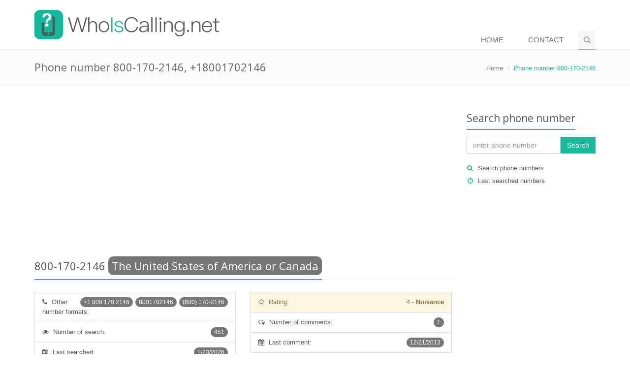

--- FILE ---
content_type: text/html; charset=utf-8
request_url: https://www.whoiscalling.net/8001702146
body_size: 26605
content:
<!DOCTYPE html>
<!--[if IE 8]> <html lang="en-US" class="ie8"> <![endif]-->
<!--[if IE 9]> <html lang="en-US" class="ie9"> <![endif]-->
<!--[if !IE]><!-->
<html lang="en-US">
<!--<![endif]-->
<head>
    <title>800-170-2146 - who is calling +18001702146 - WhoIsCalling.net</title>
    <!-- Meta -->
    <meta charset="utf-8">
    <meta name="viewport" content="width=device-width, initial-scale=1.0">
        <meta name="robots" content="FOLLOW,INDEX">
    <meta name="author" content="WhoIsCalling.net">

    <meta name="description" content="WhoIsCalling.net shows on this page user comments of the phone number 800-170-2146. If you do not know whose is the phone number 800-170-2146, so the information can be found on this page." />
    <meta name="keywords" content="800-170-2146, phone number, who is number" />
    <link rel="canonical" href="https://www.whoiscalling.net/8001702146" />

    <script async src="https://pagead2.googlesyndication.com/pagead/js/adsbygoogle.js?client=ca-pub-5802845218410383"
        crossorigin="anonymous"></script>
    
    <!-- Google tag (gtag.js) -->
    <script async src="https://www.googletagmanager.com/gtag/js?id=G-BFWKSTE5EQ"></script>
    <script>
        window.dataLayer = window.dataLayer || [];
        function gtag(){dataLayer.push(arguments);}
        gtag('js', new Date());

        gtag('config', 'G-BFWKSTE5EQ');
    </script>

    <!-- Favicon -->
    <link rel="shortcut icon" href="/favicon.ico">
    <!-- Web Fonts -->
    <link rel="stylesheet" href="//fonts.googleapis.com/css?family=Open+Sans:400,300,600&subset=cyrillic,latin,latin-ext&display=swap">
    <!-- CSS Global Compulsory -->
    <link rel="stylesheet" href="https://cdnjs.cloudflare.com/ajax/libs/twitter-bootstrap/3.3.6/css/bootstrap.min.css">
    <link rel="stylesheet" href="/css/unify.min.css">
    <!-- CSS Header and Footer -->
    <link rel="stylesheet" href="/css/header-footer.min.css">
    <!-- CSS Implementing Plugins -->
    <link rel="stylesheet" href="https://cdnjs.cloudflare.com/ajax/libs/animate.css/3.5.1/animate.min.css">
    <link rel="stylesheet" href="https://cdnjs.cloudflare.com/ajax/libs/simple-line-icons/1.0.0/css/simple-line-icons.min.css">
    <link rel="stylesheet" href="https://cdnjs.cloudflare.com/ajax/libs/font-awesome/4.5.0/css/font-awesome.min.css">
    <!-- CSS Page Style -->
    
    <!-- CSS Theme -->
    <link rel="stylesheet" href="/css/theme-teal.min.css" id="style_color">
    <link rel="stylesheet" href="/css/theme-skins-dark.min.css">
    <!-- CSS Customization -->
    <link rel="stylesheet" href="/css/custom.min.css?v=oVpo5iMSqgRQ6xRS1q7LFu9kCMaUAplc5aCdIOCympU">

    <link rel="alternate" type="application/rss+xml" title="WhoIsCalling.net - Free reverse phone numbers lookup - Who is calling, who called me" href="https://www.whoiscalling.net/rss" />
</head>
<body class="header-fixed header-fixed-space-default">
    <div class="wrapper">
        <!--=== Header ===-->
        <div class="header header-sticky no-topbar">
            <div class="container">
                <!-- Logo -->
                <a class="logo" href="/">
                    <img src="/Content/Images/logo-whoiscalling.net-light.png" alt="Logo">
                </a>
                <!-- End Logo -->
                <!-- Toggle get grouped for better mobile display -->
                <button type="button" class="navbar-toggle" data-toggle="collapse" data-target=".navbar-responsive-collapse">
                    <span class="sr-only">Switch navigation</span>
                    <span class="fa fa-bars"></span>
                </button>
                <!-- End Toggle -->
            </div><!--/end container-->

            <!-- Collect the nav links, forms, and other content for toggling -->
            <div class="collapse navbar-collapse mega-menu navbar-responsive-collapse">
                <div class="container">
                    <ul class="nav navbar-nav">
                        <!-- Home -->
                        <li class="">
                            <a href="/">
                                Home
                            </a>
                        </li>
                        <!-- End Home -->
                        <!-- Contact -->
                        <li class="">
                            <a href="/contact">
                                Contact
                            </a>
                        </li>
                        <!-- End Contact -->
                        <!-- Search Block -->
                        <li>
                            <i class="search fa fa-search search-btn"></i>
                            <div class="search-open">
<form action="/PhoneNumber/Search" method="post">                                    <div class="input-group animated fadeInDown">
                                        <input name="s" type="text" class="form-control" placeholder="enter phone number">
                                        <span class="input-group-btn">
                                            <input class="btn-u" type="submit" value="Search">Search
                                        </span>
                                    </div>
<input name="__RequestVerificationToken" type="hidden" value="CfDJ8CkmfJLc0dROmAAPIKct9Gx9AMDl_rD6c6fWFA6tIM5iVea3Fk92zNZFjVABrWpUHp8sPY4PUl-GNKyZDYu_bLPX8PtP5fgJKTbMJ8yTJ7ndoCPmR7bdAaw_tqKInMpXIzD1q2THe6vSP1tVkUeo3-4" /></form>                            </div>
                        </li>
                        <!-- End Search Block -->
                    </ul>
                </div><!--/end container-->
            </div><!--/navbar-collapse-->
        </div>
        <!--=== End Header ===-->

        
    <!--=== Breadcrumbs ===-->
    <div class="breadcrumbs">
        <div class="container">
            <h1 class="pull-left">Phone number 800-170-2146, +18001702146</h1>
            <ul class="pull-right breadcrumb">
                <li><a href="/">Home</a></li>
                <li class="active">Phone number 800-170-2146</li>
            </ul>
        </div>
    </div><!--/breadcrumbs-->
    <!--=== End Breadcrumbs ===-->


        

        <!--=== Content ===-->
    <div class="container content">
        <div class="row">
            <div class="col-md-9">
                    <div class="row margin-bottom-20">
                        <div class="col-md-12 text-center">
                            
<script async src="//pagead2.googlesyndication.com/pagead/js/adsbygoogle.js"></script>
<!-- WhoIsCalling - responsive (top) -->
<ins class="adsbygoogle"
     style="display:block"
     data-ad-client="ca-pub-5802845218410383"
     data-ad-slot="2514167101"
     data-ad-format="auto"></ins>
<script>
(adsbygoogle = window.adsbygoogle || []).push({});
</script>
                        </div>
                    </div>

                


<div>
    <partial />

    
<div class="row">
    <div class="col-md-12">
        <div class="headline">
            <h2 class="padding-bottom-10">
                <span itemprop="itemreviewed">800-170-2146</span>
                    <span class="label rounded-2x label-default">The United States of America or Canada</span>
            </h2>
        </div>
    </div>
</div>


    <div class="row">
        
<div class="col-md-6">
    <ul class="list-group">
            <li class="list-group-item">
                <i class="fa fa-phone"></i>

                    <span class="badge badge-default rounded-2x">
                        (800) 170-2146
                    </span>
                    <span class="badge badge-default rounded-2x">
                        8001702146
                    </span>
                    <span class="badge badge-default rounded-2x">
                        &#x2B;1 800 170 2146
                    </span>

                <span class="margin-left-5">Other number formats:</span>
            </li>
        <li class="list-group-item">
            <i class="fa fa-eye"></i>
            <span class="badge badge-default rounded-2x">
                451
            </span>
            <span class="margin-left-5">Number of search:</span>
        </li>
        <li class="list-group-item">
            <i class="fa fa-calendar"></i>
            <span class="badge badge-default rounded-2x">
                1/23/2026
            </span>
            <span class="margin-left-5">Last searched:</span>
        </li>
    </ul>
</div>


            <div class="col-md-6">
                <ul class="list-group">
                        <li class="list-group-item list-group-item-warning">
                            <div class="row">
                                <div class="col-md-6 col-xs-6">
                                    <i class="fa fa-star-o"></i>
                                    <span class="margin-left-5">Rating:</span>
                                </div>
                                <div class="col-md-6 col-xs-6 text-right">
                                    <span>4</span>
                                    -
                                    <strong>Nuisance</strong>
                                </div>
                            </div>
                        </li>
                             <li class="list-group-item">
                                 <i class="fa fa-comments-o"></i>
                                 <span class="badge badge-default rounded-2x">1</span>
                                 <span class="margin-left-5">Number of comments:</span>
                             </li>
                             <li class="list-group-item">
                                 <i class="fa fa-calendar"></i>
                                 <span class="badge badge-default rounded-2x">
                                     12/21/2013
                                 </span>
                                 <span class="margin-left-5">Last comment:</span>
                             </li>
                </ul>
            </div>
        <div class="clearfix"></div>
    </div>

    <div class="row">
        <div class="col-md-12">
            <p>If you received a strange call or unwanted SMS message from the <strong>phone number 800-170-2146</strong>, or just came across this number and you do not recognize it and want know who called you, you are not probably the only one. On this page, you can see the comments of the phone number <span itemprop="itemreviewed">800-170-2146</span> from other people. If the phone number is often searched, so you can possibly find out who owns the number 800-170-2146 and other information about phone numbers.</p>
            
<div style="text-align: center; margin-bottom: 20px"><script async src="//pagead2.googlesyndication.com/pagead/js/adsbygoogle.js"></script>
<!-- WhoIsCalling - responsive (middle) -->
<ins class="adsbygoogle"
     style="display:block"
     data-ad-client="ca-pub-5802845218410383"
     data-ad-slot="7083967508"
     data-ad-format="auto"></ins>
<script>
(adsbygoogle = window.adsbygoogle || []).push({});
</script></div>
            <p>If the phone number 800-170-2146 has no comments yet, be the first, and please <strong>leave a comment to help others</strong>.</p>
                <div style="margin-bottom: 20px">
                    <a class="btn-u btn-u-lg" role="button" href="/phonenumber/insertcomment/72544" rel="nofollow">Insert comment</a>
                </div>
        </div>
    </div>

        <div class="row">
            <div class="col-md-12">
                <div class="headline">
                    <h2>User comments of the number 800-170-2146</h2>
                </div>
            </div>
        </div>
            <table id="comments-table" class="table table-bordered table-striped">
                <tr>
                    <th style="width: 100px">date</th>
                    <th>comment</th>
                    <th></th>
                </tr>
                
                    <tr>
                        <td>12/21/2013</td>
                        <td>
                            <div>Multiple calls. Not leaving a message.</div>
                            <div class="margin-top-10">
                                <span class="label rounded-2x label-info">Unknown</span>
                                <span class="label rounded-2x label-warning">Nuisance</span>
                            </div>
                        </td>
                        <td class="text-center">
                            <a href="#" data-href="/phonenumber/deletecomment/11329" data-toggle="modal" data-target="#confirm-delete" title="Remove comment" rel="nofollow"><span class="fa fa-remove" aria-hidden="true"></span></a>
                        </td>
                    </tr>
            </table>

<div style="text-align: center; margin-top: 20px"><script async src="//pagead2.googlesyndication.com/pagead/js/adsbygoogle.js"></script>
<ins class="adsbygoogle"
     style="display:block"
     data-ad-format="autorelaxed"
     data-ad-client="ca-pub-5802845218410383"
     data-ad-slot="8740651375"></ins>
<script>
     (adsbygoogle = window.adsbygoogle || []).push({});
</script></div></div>

<div class="row">
    <div class="col-md-12">
        <div class="headline">
            <h2>Other similar phone numbers</h2>
        </div>
        
        
<div class="row">
    <div class="col-md-4">
        <div class="list-group">
                <a href="/8008889617" class="list-group-item">
                    <span class="badge badge-light rounded-2x"><i class="fa fa-eye"></i> The number of search 12178x</span>
                    800-888-9617
                </a>
                <a href="/8008889616" class="list-group-item">
                    <span class="badge badge-light rounded-2x"><i class="fa fa-eye"></i> The number of search 10727x</span>
                    800-888-9616
                </a>
                <a href="/8009222346" class="list-group-item">
                    <span class="badge badge-light rounded-2x"><i class="fa fa-eye"></i> The number of search 9291x</span>
                    800-922-2346
                </a>
                <a href="/8001444048" class="list-group-item">
                    <span class="badge badge-light rounded-2x"><i class="fa fa-eye"></i> The number of search 9080x</span>
                    800-144-4048
                </a>
                <a href="/8000561515" class="list-group-item">
                    <span class="badge badge-light rounded-2x"><i class="fa fa-eye"></i> The number of search 6712x</span>
                    800-056-1515
                </a>
        </div>
    </div>
    <div class="col-md-4">
        <div class="list-group">
                <a href="/8003360461" class="list-group-item">
                    <span class="badge badge-light rounded-2x"><i class="fa fa-eye"></i> The number of search 5885x</span>
                    800-336-0461
                </a>
                <a href="/8008889607" class="list-group-item">
                    <span class="badge badge-light rounded-2x"><i class="fa fa-eye"></i> The number of search 4878x</span>
                    800-888-9607
                </a>
                <a href="/8006541916" class="list-group-item">
                    <span class="badge badge-light rounded-2x"><i class="fa fa-eye"></i> The number of search 4838x</span>
                    800-654-1916
                </a>
                <a href="/8004880874" class="list-group-item">
                    <span class="badge badge-light rounded-2x"><i class="fa fa-eye"></i> The number of search 4758x</span>
                    800-488-0874
                </a>
                <a href="/8008889599" class="list-group-item">
                    <span class="badge badge-light rounded-2x"><i class="fa fa-eye"></i> The number of search 4707x</span>
                    800-888-9599
                </a>
        </div>
    </div>
    <div class="col-md-4">
        <div class="list-group">
                <a href="/8008619732" class="list-group-item">
                    <span class="badge badge-light rounded-2x"><i class="fa fa-eye"></i> The number of search 4604x</span>
                    800-861-9732
                </a>
                <a href="/8006727920" class="list-group-item">
                    <span class="badge badge-light rounded-2x"><i class="fa fa-eye"></i> The number of search 4181x</span>
                    800-672-7920
                </a>
                <a href="/8008889618" class="list-group-item">
                    <span class="badge badge-light rounded-2x"><i class="fa fa-eye"></i> The number of search 3819x</span>
                    800-888-9618
                </a>
                <a href="/8008889609" class="list-group-item">
                    <span class="badge badge-light rounded-2x"><i class="fa fa-eye"></i> The number of search 3396x</span>
                    800-888-9609
                </a>
                <a href="/8002401627" class="list-group-item">
                    <span class="badge badge-light rounded-2x"><i class="fa fa-eye"></i> The number of search 3143x</span>
                    800-240-1627
                </a>
        </div>
    </div>
</div>
    </div>
</div>

<div class="modal fade" id="confirm-delete" tabindex="-1" role="dialog" aria-labelledby="myModalLabel" aria-hidden="true">
    <div class="modal-dialog">
        <div class="modal-content">
            <div class="modal-header">
                <h4>Remove comment?</h4>
            </div>
            <div class="modal-body">
                Can you really remove the comment?
            </div>
            <div class="modal-footer">
                <a class="btn btn-primary btn-ok">Ano</a>
                <button type="button" class="btn btn-default" data-dismiss="modal">Ne</button>
            </div>
        </div>
    </div>
</div>



            </div>
            <div class="col-md-3 sidebar">
                <!-- Search Bar -->
                <div class="headline headline-md">
                    <h2>Search phone number</h2>
                </div>
<form action="/PhoneNumber/Search" method="post">                    <div class="input-group">
                        <input class="form-control" placeholder="enter phone number" type="text" id="s" name="s">
                        <span class="input-group-btn">
							    <button class="btn-u" type="submit">Search</button>
						    </span>
                    </div>
<input name="__RequestVerificationToken" type="hidden" value="CfDJ8CkmfJLc0dROmAAPIKct9Gx9AMDl_rD6c6fWFA6tIM5iVea3Fk92zNZFjVABrWpUHp8sPY4PUl-GNKyZDYu_bLPX8PtP5fgJKTbMJ8yTJ7ndoCPmR7bdAaw_tqKInMpXIzD1q2THe6vSP1tVkUeo3-4" /></form>                <div class="who margin-top-20 margin-bottom-30">
                    <ul class="list-unstyled sidebar-links">
                        <li><i class="fa fa-search"></i><a href="/search-phone-numbers">Search phone numbers</a></li>
                        <li><i class="fa fa-clock-o"></i><a href="/home/lastsearched">Last searched numbers</a></li>
                    </ul>
                </div>
                <!-- End Search Bar -->

                    <div class="margin-bottom-30 text-center">
                        
<script async src="//pagead2.googlesyndication.com/pagead/js/adsbygoogle.js"></script>
<!-- WhoIsCalling - responsive (sidebar) -->
<ins class="adsbygoogle"
     style="display:block"
     data-ad-client="ca-pub-5802845218410383"
     data-ad-slot="8560700701"
     data-ad-format="auto"></ins>
<script>
(adsbygoogle = window.adsbygoogle || []).push({});
</script>
                    </div>



            </div>
        </div>
    </div>
        <!--=== End Content ===-->

        

        <!--=== Footer Version 1 ===-->
        <div class="footer-v1">
            <div class="footer">
                <div class="container">
                    <div class="row">
                        <!-- About -->
                        <div class="col-md-3 md-margin-bottom-40">
                            <a href="/"><img id="logo-footer" class="footer-logo" src="/Content/Images/logo-whoiscalling.net-dark.png" alt=""></a>
                            <p>WhoIsCalling.net is a user database and search engine for unknown or unsolicited phone numbers. If you need to remove comment, you can use the form on this page.</p>
                        </div><!--/col-md-3-->
                        <!-- End About -->
                        <!-- Link List -->
                        <div class="col-md-3 md-margin-bottom-40">
                            <div class="posts">
                                <div class="headline"><h2>Calling <strong>phone codes</strong></h2></div>
                                
<ul class="list-unstyled latest-list">
        <li><a href="/phone-area-codes">US area codes, US phone codes</a></li>
        <li><a href="/international-country-codes">International country phone codes</a></li>
</ul>
                            </div>
                        </div><!--/col-md-3-->
                        <!-- End Link List -->
                        <!-- Address -->
                        <div class="col-md-3 map-img md-margin-bottom-40">
                            <div class="headline"><h2>Contact</h2></div>
                            <address class="md-margin-bottom-40">
                                Contact us at email <script language="javascript" type="text/javascript">
<!--// {literal}
	htmlStr = '<a href="ma' + 'ilto:' + 'info' + '@' + 'whoiscalling' + '.' + 'net' + '">';
	htmlStr = htmlStr + 'info' + '@' + 'whoiscalling' + '.' + 'net';
	htmlStr = htmlStr + '</a>';
	document.write(htmlStr);
// {/literal} -->
</script>
 or fill out <a href="/contact">the form below</a>.
                            </address>
                        </div><!--/col-md-3-->
                        <!-- End Address -->
                    </div>
                </div>
            </div><!--/footer-->
            <div class="copyright">
                <div class="container">
                    <div class="row">
                        <div class="col-md-8">
                            <p>
                                2026 &copy; All Rights Reserved.
                                
|    <a href="/terms-and-conditions">Terms and conditions</a>
|    <a href="/privacy-policy">Privacy policy</a>
|    <a href="/links">Partner links</a>

                            </p>
                        </div>
                        <!-- Social Links -->
                        <div class="col-md-4">
                            <ul class="footer-socials list-inline">
                                <li>
                                    <a href="https://www.facebook.com/KdoMiVolal" class="tooltips" data-toggle="tooltip" data-placement="top" title="" data-original-title="Facebook">
                                        <i class="fa fa-facebook"></i>
                                    </a>
                                </li>
                                <li>
                                    <a href="https://plus.google.com/103534836114782028429" class="tooltips" data-toggle="tooltip" data-placement="top" title="" data-original-title="Google Plus">
                                        <i class="fa fa-google-plus"></i>
                                    </a>
                                </li>
                                <li>
                                    <a href="https://twitter.com/KdoMiVolal" class="tooltips" data-toggle="tooltip" data-placement="top" title="" data-original-title="Twitter">
                                        <i class="fa fa-twitter"></i>
                                    </a>
                                </li>
                                <li>
                                    <a href="/rss" class="tooltips" data-toggle="tooltip" data-placement="top" title="" data-original-title="RSS">
                                        <i class="fa fa-rss"></i>
                                    </a>
                                </li>
                            </ul>
                        </div>
                        <!-- End Social Links -->
                    </div>
                </div>
            </div><!--/copyright-->
        </div>
        <!--=== End Footer Version 1 ===-->
    </div><!--/wrapper-->
    <script src="https://cdnjs.cloudflare.com/ajax/libs/jquery/1.11.3/jquery.min.js"></script>
    <script src="https://cdnjs.cloudflare.com/ajax/libs/jquery-migrate/1.2.1/jquery-migrate.min.js"></script>
    <script src="https://cdnjs.cloudflare.com/ajax/libs/twitter-bootstrap/3.3.6/js/bootstrap.min.js"></script>
    <script src="/js/plugins.min.js"></script>
    <script src="/js/unify.min.js"></script>
    <script src="/js/page-plugins.min.js"></script>
    
    
    <script type="text/javascript">
        $('#confirm-delete').on('show.bs.modal', function (e) {
            $(this).find('.btn-ok').attr('href', $(e.relatedTarget).data('href'));
        });
    </script>
    
        <script type="application/ld&#x2B;json">
            {
                "@context": "http://schema.org/",
                "@type": "Offer",
                "name": "800-170-2146 - who is calling &#x2B;18001702146",
                "description": "WhoIsCalling.net shows on this page user comments of the phone number 800-170-2146. If you do not know whose is the phone number 800-170-2146, so the information can be found on this page.",
                "aggregateRating": {
                    "@type": "AggregateRating",
                    "ratingValue": "2",
                    "bestRating": "5",
                    "worstRating": "1",
                    "ratingCount": "1"
                }
            }
        </script>


    <script type="text/javascript">
        jQuery(document).ready(function () {
            App.init();
            StyleSwitcher.initStyleSwitcher();
        });
    </script>
    <!--[if lt IE 9]>
        <script src="/assets/plugins/respond.js"></script>
        <script src="/assets/plugins/html5shiv.js"></script>
        <script src="/assets/plugins/placeholder-IE-fixes.js"></script>
        <![endif]-->
</body>
</html>


--- FILE ---
content_type: text/html; charset=utf-8
request_url: https://www.google.com/recaptcha/api2/aframe
body_size: 267
content:
<!DOCTYPE HTML><html><head><meta http-equiv="content-type" content="text/html; charset=UTF-8"></head><body><script nonce="MIKBJ_t_Sm_fP9hFFN6c-g">/** Anti-fraud and anti-abuse applications only. See google.com/recaptcha */ try{var clients={'sodar':'https://pagead2.googlesyndication.com/pagead/sodar?'};window.addEventListener("message",function(a){try{if(a.source===window.parent){var b=JSON.parse(a.data);var c=clients[b['id']];if(c){var d=document.createElement('img');d.src=c+b['params']+'&rc='+(localStorage.getItem("rc::a")?sessionStorage.getItem("rc::b"):"");window.document.body.appendChild(d);sessionStorage.setItem("rc::e",parseInt(sessionStorage.getItem("rc::e")||0)+1);localStorage.setItem("rc::h",'1769148887521');}}}catch(b){}});window.parent.postMessage("_grecaptcha_ready", "*");}catch(b){}</script></body></html>